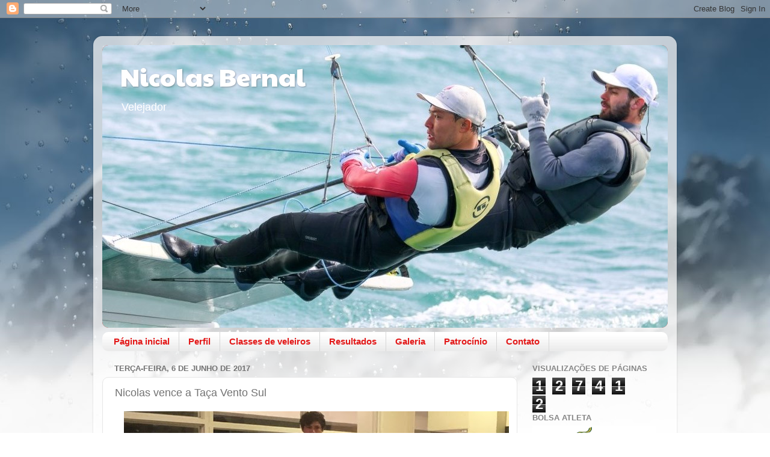

--- FILE ---
content_type: text/html; charset=UTF-8
request_url: https://www.nico.blog.br/b/stats?style=BLACK_TRANSPARENT&timeRange=ALL_TIME&token=APq4FmAwX5QgdYbWqmlKjz5giA9Ve9xUqxUxdf4WJ3ded_VW6RgmnQCPBR5uRoBKDFg5cxO-vUK6DqWv6W-u194iRhEqQsNUoA
body_size: 31
content:
{"total":127412,"sparklineOptions":{"backgroundColor":{"fillOpacity":0.1,"fill":"#000000"},"series":[{"areaOpacity":0.3,"color":"#202020"}]},"sparklineData":[[0,16],[1,10],[2,16],[3,13],[4,13],[5,22],[6,16],[7,13],[8,23],[9,99],[10,15],[11,9],[12,12],[13,20],[14,12],[15,28],[16,26],[17,12],[18,9],[19,13],[20,19],[21,7],[22,8],[23,10],[24,8],[25,10],[26,9],[27,30],[28,12],[29,1]],"nextTickMs":1800000}